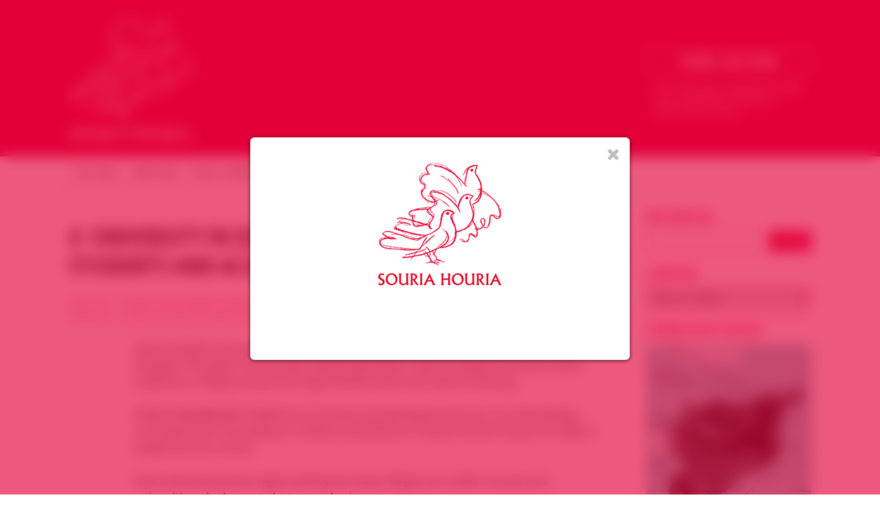

--- FILE ---
content_type: text/html; charset=UTF-8
request_url: https://souriahouria.com/a-university-in-exile-to-reconnect-syrian-students-and-academics-by-charlotte-alfred/
body_size: 17429
content:
<!DOCTYPE html>

<html lang="fr-FR" class="no-js">

<head>

<meta charset="UTF-8">

<meta name="viewport" content="width=1200">

<meta name="description" content="Groupe de soutien à la révolution du peuple syrien" />

<meta name="google-site-verification" content="O-NNievQC_I6kARSahWaIdkKlRt0bLzMZAuam88_HTg" />

<link rel="apple-touch-icon" sizes="57x57" href="https://souriahouria.com/wp-content/themes/jfw_souriahouria/favicons/apple-touch-icon-57x57.png">
<link rel="apple-touch-icon" sizes="60x60" href="https://souriahouria.com/wp-content/themes/jfw_souriahouria/favicons/apple-touch-icon-60x60.png">
<link rel="apple-touch-icon" sizes="72x72" href="https://souriahouria.com/wp-content/themes/jfw_souriahouria/favicons/apple-touch-icon-72x72.png">
<link rel="apple-touch-icon" sizes="76x76" href="https://souriahouria.com/wp-content/themes/jfw_souriahouria/favicons/apple-touch-icon-76x76.png">
<link rel="apple-touch-icon" sizes="114x114" href="https://souriahouria.com/wp-content/themes/jfw_souriahouria/favicons/apple-touch-icon-114x114.png">
<link rel="apple-touch-icon" sizes="120x120" href="https://souriahouria.com/wp-content/themes/jfw_souriahouria/favicons/apple-touch-icon-120x120.png">
<link rel="apple-touch-icon" sizes="144x144" href="https://souriahouria.com/wp-content/themes/jfw_souriahouria/favicons/apple-touch-icon-144x144.png">
<link rel="apple-touch-icon" sizes="152x152" href="https://souriahouria.com/wp-content/themes/jfw_souriahouria/favicons/apple-touch-icon-152x152.png">
<link rel="apple-touch-icon" sizes="180x180" href="https://souriahouria.com/wp-content/themes/jfw_souriahouria/favicons/apple-touch-icon-180x180.png">
<link rel="icon" type="image/png" href="https://souriahouria.com/wp-content/themes/jfw_souriahouria/favicons/favicon-32x32.png" sizes="32x32">
<link rel="icon" type="image/png" href="https://souriahouria.com/wp-content/themes/jfw_souriahouria/favicons/android-chrome-192x192.png" sizes="192x192">
<link rel="icon" type="image/png" href="https://souriahouria.com/wp-content/themes/jfw_souriahouria/favicons/favicon-96x96.png" sizes="96x96">
<link rel="icon" type="image/png" href="https://souriahouria.com/wp-content/themes/jfw_souriahouria/favicons/favicon-16x16.png" sizes="16x16">
<link rel="manifest" href="https://souriahouria.com/wp-content/themes/jfw_souriahouria/favicons/manifest.json">
<link rel="mask-icon" href="https://souriahouria.com/wp-content/themes/jfw_souriahouria/favicons/safari-pinned-tab.svg" color="#e3013a">
<link rel="shortcut icon" href="https://souriahouria.com/wp-content/themes/jfw_souriahouria/favicons/favicon.ico">
<meta name="apple-mobile-web-app-title" content="Souria Houria">
<meta name="application-name" content="Souria Houria">
<meta name="msapplication-TileColor" content="#e3013a">
<meta name="msapplication-TileImage" content="https://souriahouria.com/wp-content/themes/jfw_souriahouria/favicons/mstile-144x144.png">
<meta name="msapplication-config" content="https://souriahouria.com/wp-content/themes/jfw_souriahouria/favicons/browserconfig.xml">
<meta name="theme-color" content="#ffffff">

<link rel="profile" href="http://gmpg.org/xfn/11">
<link rel="pingback" href="https://souriahouria.com/xmlrpc.php">

<!--[if lt IE 9]>
<script src="https://souriahouria.com/wp-content/themes/jfw_souriahouria/js/html5.js"></script>
<![endif]-->

<title>A ‘University in Exile’ to Reconnect Syrian Students and Academics &#8211; by Charlotte Alfred &#8211; Souria Houria &#8211; Syrie Liberté &#8211; سوريا حرية</title>
<meta name='robots' content='max-image-preview:large' />
<!-- Jetpack Site Verification Tags -->
<meta name="google-site-verification" content="O-NNievQC_I6kARSahWaIdkKlRt0bLzMZAuam88_HTg" />
<meta name="msvalidate.01" content="A52A6E18AA6F43E7857E0E8CBD91E75E" />
<meta name="p:domain_verify" content="4c0e0104c8b57df7867c388069a0e200" />
<link rel='dns-prefetch' href='//stats.wp.com' />
<link rel="alternate" type="application/rss+xml" title="Souria Houria - Syrie Liberté - سوريا حرية &raquo; Flux" href="https://souriahouria.com/feed/" />
<link rel="alternate" type="application/rss+xml" title="Souria Houria - Syrie Liberté - سوريا حرية &raquo; Flux des commentaires" href="https://souriahouria.com/comments/feed/" />
<link rel='stylesheet' id='wp-block-library-css' href='https://souriahouria.com/wp-includes/css/dist/block-library/style.min.css?ver=6.6.4' type='text/css' media='all' />
<link rel='stylesheet' id='mediaelement-css' href='https://souriahouria.com/wp-includes/js/mediaelement/mediaelementplayer-legacy.min.css?ver=4.2.17' type='text/css' media='all' />
<link rel='stylesheet' id='wp-mediaelement-css' href='https://souriahouria.com/wp-includes/js/mediaelement/wp-mediaelement.min.css?ver=6.6.4' type='text/css' media='all' />
<style id='jetpack-sharing-buttons-style-inline-css' type='text/css'>
.jetpack-sharing-buttons__services-list{display:flex;flex-direction:row;flex-wrap:wrap;gap:0;list-style-type:none;margin:5px;padding:0}.jetpack-sharing-buttons__services-list.has-small-icon-size{font-size:12px}.jetpack-sharing-buttons__services-list.has-normal-icon-size{font-size:16px}.jetpack-sharing-buttons__services-list.has-large-icon-size{font-size:24px}.jetpack-sharing-buttons__services-list.has-huge-icon-size{font-size:36px}@media print{.jetpack-sharing-buttons__services-list{display:none!important}}.editor-styles-wrapper .wp-block-jetpack-sharing-buttons{gap:0;padding-inline-start:0}ul.jetpack-sharing-buttons__services-list.has-background{padding:1.25em 2.375em}
</style>
<style id='classic-theme-styles-inline-css' type='text/css'>
/*! This file is auto-generated */
.wp-block-button__link{color:#fff;background-color:#32373c;border-radius:9999px;box-shadow:none;text-decoration:none;padding:calc(.667em + 2px) calc(1.333em + 2px);font-size:1.125em}.wp-block-file__button{background:#32373c;color:#fff;text-decoration:none}
</style>
<style id='global-styles-inline-css' type='text/css'>
:root{--wp--preset--aspect-ratio--square: 1;--wp--preset--aspect-ratio--4-3: 4/3;--wp--preset--aspect-ratio--3-4: 3/4;--wp--preset--aspect-ratio--3-2: 3/2;--wp--preset--aspect-ratio--2-3: 2/3;--wp--preset--aspect-ratio--16-9: 16/9;--wp--preset--aspect-ratio--9-16: 9/16;--wp--preset--color--black: #000000;--wp--preset--color--cyan-bluish-gray: #abb8c3;--wp--preset--color--white: #ffffff;--wp--preset--color--pale-pink: #f78da7;--wp--preset--color--vivid-red: #cf2e2e;--wp--preset--color--luminous-vivid-orange: #ff6900;--wp--preset--color--luminous-vivid-amber: #fcb900;--wp--preset--color--light-green-cyan: #7bdcb5;--wp--preset--color--vivid-green-cyan: #00d084;--wp--preset--color--pale-cyan-blue: #8ed1fc;--wp--preset--color--vivid-cyan-blue: #0693e3;--wp--preset--color--vivid-purple: #9b51e0;--wp--preset--gradient--vivid-cyan-blue-to-vivid-purple: linear-gradient(135deg,rgba(6,147,227,1) 0%,rgb(155,81,224) 100%);--wp--preset--gradient--light-green-cyan-to-vivid-green-cyan: linear-gradient(135deg,rgb(122,220,180) 0%,rgb(0,208,130) 100%);--wp--preset--gradient--luminous-vivid-amber-to-luminous-vivid-orange: linear-gradient(135deg,rgba(252,185,0,1) 0%,rgba(255,105,0,1) 100%);--wp--preset--gradient--luminous-vivid-orange-to-vivid-red: linear-gradient(135deg,rgba(255,105,0,1) 0%,rgb(207,46,46) 100%);--wp--preset--gradient--very-light-gray-to-cyan-bluish-gray: linear-gradient(135deg,rgb(238,238,238) 0%,rgb(169,184,195) 100%);--wp--preset--gradient--cool-to-warm-spectrum: linear-gradient(135deg,rgb(74,234,220) 0%,rgb(151,120,209) 20%,rgb(207,42,186) 40%,rgb(238,44,130) 60%,rgb(251,105,98) 80%,rgb(254,248,76) 100%);--wp--preset--gradient--blush-light-purple: linear-gradient(135deg,rgb(255,206,236) 0%,rgb(152,150,240) 100%);--wp--preset--gradient--blush-bordeaux: linear-gradient(135deg,rgb(254,205,165) 0%,rgb(254,45,45) 50%,rgb(107,0,62) 100%);--wp--preset--gradient--luminous-dusk: linear-gradient(135deg,rgb(255,203,112) 0%,rgb(199,81,192) 50%,rgb(65,88,208) 100%);--wp--preset--gradient--pale-ocean: linear-gradient(135deg,rgb(255,245,203) 0%,rgb(182,227,212) 50%,rgb(51,167,181) 100%);--wp--preset--gradient--electric-grass: linear-gradient(135deg,rgb(202,248,128) 0%,rgb(113,206,126) 100%);--wp--preset--gradient--midnight: linear-gradient(135deg,rgb(2,3,129) 0%,rgb(40,116,252) 100%);--wp--preset--font-size--small: 13px;--wp--preset--font-size--medium: 20px;--wp--preset--font-size--large: 36px;--wp--preset--font-size--x-large: 42px;--wp--preset--spacing--20: 0.44rem;--wp--preset--spacing--30: 0.67rem;--wp--preset--spacing--40: 1rem;--wp--preset--spacing--50: 1.5rem;--wp--preset--spacing--60: 2.25rem;--wp--preset--spacing--70: 3.38rem;--wp--preset--spacing--80: 5.06rem;--wp--preset--shadow--natural: 6px 6px 9px rgba(0, 0, 0, 0.2);--wp--preset--shadow--deep: 12px 12px 50px rgba(0, 0, 0, 0.4);--wp--preset--shadow--sharp: 6px 6px 0px rgba(0, 0, 0, 0.2);--wp--preset--shadow--outlined: 6px 6px 0px -3px rgba(255, 255, 255, 1), 6px 6px rgba(0, 0, 0, 1);--wp--preset--shadow--crisp: 6px 6px 0px rgba(0, 0, 0, 1);}:where(.is-layout-flex){gap: 0.5em;}:where(.is-layout-grid){gap: 0.5em;}body .is-layout-flex{display: flex;}.is-layout-flex{flex-wrap: wrap;align-items: center;}.is-layout-flex > :is(*, div){margin: 0;}body .is-layout-grid{display: grid;}.is-layout-grid > :is(*, div){margin: 0;}:where(.wp-block-columns.is-layout-flex){gap: 2em;}:where(.wp-block-columns.is-layout-grid){gap: 2em;}:where(.wp-block-post-template.is-layout-flex){gap: 1.25em;}:where(.wp-block-post-template.is-layout-grid){gap: 1.25em;}.has-black-color{color: var(--wp--preset--color--black) !important;}.has-cyan-bluish-gray-color{color: var(--wp--preset--color--cyan-bluish-gray) !important;}.has-white-color{color: var(--wp--preset--color--white) !important;}.has-pale-pink-color{color: var(--wp--preset--color--pale-pink) !important;}.has-vivid-red-color{color: var(--wp--preset--color--vivid-red) !important;}.has-luminous-vivid-orange-color{color: var(--wp--preset--color--luminous-vivid-orange) !important;}.has-luminous-vivid-amber-color{color: var(--wp--preset--color--luminous-vivid-amber) !important;}.has-light-green-cyan-color{color: var(--wp--preset--color--light-green-cyan) !important;}.has-vivid-green-cyan-color{color: var(--wp--preset--color--vivid-green-cyan) !important;}.has-pale-cyan-blue-color{color: var(--wp--preset--color--pale-cyan-blue) !important;}.has-vivid-cyan-blue-color{color: var(--wp--preset--color--vivid-cyan-blue) !important;}.has-vivid-purple-color{color: var(--wp--preset--color--vivid-purple) !important;}.has-black-background-color{background-color: var(--wp--preset--color--black) !important;}.has-cyan-bluish-gray-background-color{background-color: var(--wp--preset--color--cyan-bluish-gray) !important;}.has-white-background-color{background-color: var(--wp--preset--color--white) !important;}.has-pale-pink-background-color{background-color: var(--wp--preset--color--pale-pink) !important;}.has-vivid-red-background-color{background-color: var(--wp--preset--color--vivid-red) !important;}.has-luminous-vivid-orange-background-color{background-color: var(--wp--preset--color--luminous-vivid-orange) !important;}.has-luminous-vivid-amber-background-color{background-color: var(--wp--preset--color--luminous-vivid-amber) !important;}.has-light-green-cyan-background-color{background-color: var(--wp--preset--color--light-green-cyan) !important;}.has-vivid-green-cyan-background-color{background-color: var(--wp--preset--color--vivid-green-cyan) !important;}.has-pale-cyan-blue-background-color{background-color: var(--wp--preset--color--pale-cyan-blue) !important;}.has-vivid-cyan-blue-background-color{background-color: var(--wp--preset--color--vivid-cyan-blue) !important;}.has-vivid-purple-background-color{background-color: var(--wp--preset--color--vivid-purple) !important;}.has-black-border-color{border-color: var(--wp--preset--color--black) !important;}.has-cyan-bluish-gray-border-color{border-color: var(--wp--preset--color--cyan-bluish-gray) !important;}.has-white-border-color{border-color: var(--wp--preset--color--white) !important;}.has-pale-pink-border-color{border-color: var(--wp--preset--color--pale-pink) !important;}.has-vivid-red-border-color{border-color: var(--wp--preset--color--vivid-red) !important;}.has-luminous-vivid-orange-border-color{border-color: var(--wp--preset--color--luminous-vivid-orange) !important;}.has-luminous-vivid-amber-border-color{border-color: var(--wp--preset--color--luminous-vivid-amber) !important;}.has-light-green-cyan-border-color{border-color: var(--wp--preset--color--light-green-cyan) !important;}.has-vivid-green-cyan-border-color{border-color: var(--wp--preset--color--vivid-green-cyan) !important;}.has-pale-cyan-blue-border-color{border-color: var(--wp--preset--color--pale-cyan-blue) !important;}.has-vivid-cyan-blue-border-color{border-color: var(--wp--preset--color--vivid-cyan-blue) !important;}.has-vivid-purple-border-color{border-color: var(--wp--preset--color--vivid-purple) !important;}.has-vivid-cyan-blue-to-vivid-purple-gradient-background{background: var(--wp--preset--gradient--vivid-cyan-blue-to-vivid-purple) !important;}.has-light-green-cyan-to-vivid-green-cyan-gradient-background{background: var(--wp--preset--gradient--light-green-cyan-to-vivid-green-cyan) !important;}.has-luminous-vivid-amber-to-luminous-vivid-orange-gradient-background{background: var(--wp--preset--gradient--luminous-vivid-amber-to-luminous-vivid-orange) !important;}.has-luminous-vivid-orange-to-vivid-red-gradient-background{background: var(--wp--preset--gradient--luminous-vivid-orange-to-vivid-red) !important;}.has-very-light-gray-to-cyan-bluish-gray-gradient-background{background: var(--wp--preset--gradient--very-light-gray-to-cyan-bluish-gray) !important;}.has-cool-to-warm-spectrum-gradient-background{background: var(--wp--preset--gradient--cool-to-warm-spectrum) !important;}.has-blush-light-purple-gradient-background{background: var(--wp--preset--gradient--blush-light-purple) !important;}.has-blush-bordeaux-gradient-background{background: var(--wp--preset--gradient--blush-bordeaux) !important;}.has-luminous-dusk-gradient-background{background: var(--wp--preset--gradient--luminous-dusk) !important;}.has-pale-ocean-gradient-background{background: var(--wp--preset--gradient--pale-ocean) !important;}.has-electric-grass-gradient-background{background: var(--wp--preset--gradient--electric-grass) !important;}.has-midnight-gradient-background{background: var(--wp--preset--gradient--midnight) !important;}.has-small-font-size{font-size: var(--wp--preset--font-size--small) !important;}.has-medium-font-size{font-size: var(--wp--preset--font-size--medium) !important;}.has-large-font-size{font-size: var(--wp--preset--font-size--large) !important;}.has-x-large-font-size{font-size: var(--wp--preset--font-size--x-large) !important;}
:where(.wp-block-post-template.is-layout-flex){gap: 1.25em;}:where(.wp-block-post-template.is-layout-grid){gap: 1.25em;}
:where(.wp-block-columns.is-layout-flex){gap: 2em;}:where(.wp-block-columns.is-layout-grid){gap: 2em;}
:root :where(.wp-block-pullquote){font-size: 1.5em;line-height: 1.6;}
</style>
<link rel='stylesheet' id='souriahouria-fontawesome-css' href='https://souriahouria.com/wp-content/themes/jfw_souriahouria/font-awesome/css/font-awesome.min.css?ver=6.6.4' type='text/css' media='all' />
<link rel='stylesheet' id='souriahouria-swiper-css' href='https://souriahouria.com/wp-content/themes/jfw_souriahouria/css/swiper.min.css?ver=6.6.4' type='text/css' media='all' />
<link rel='stylesheet' id='souriahouria-style-css' href='https://souriahouria.com/wp-content/themes/jfw_souriahouria/style.css?ver=6.6.4' type='text/css' media='all' />
<link rel='stylesheet' id='wp_mailjet_form_builder_widget-widget-front-styles-css' href='https://souriahouria.com/wp-content/plugins/mailjet-for-wordpress/src/widgetformbuilder/css/front-widget.css?ver=6.1.6' type='text/css' media='all' />
<link rel='stylesheet' id='sharedaddy-css' href='https://souriahouria.com/wp-content/plugins/jetpack/modules/sharedaddy/sharing.css?ver=14.5' type='text/css' media='all' />
<link rel='stylesheet' id='social-logos-css' href='https://souriahouria.com/wp-content/plugins/jetpack/_inc/social-logos/social-logos.min.css?ver=14.5' type='text/css' media='all' />
<script type="text/javascript" src="https://souriahouria.com/wp-content/themes/jfw_souriahouria/js/swiper.min.js?ver=6.6.4" id="souriahouria-script-swiper-js"></script>
<script type="text/javascript" src="https://souriahouria.com/wp-includes/js/jquery/jquery.min.js?ver=3.7.1" id="jquery-core-js"></script>
<script type="text/javascript" src="https://souriahouria.com/wp-includes/js/jquery/jquery-migrate.min.js?ver=3.4.1" id="jquery-migrate-js"></script>
<script type="text/javascript" src="https://souriahouria.com/wp-content/themes/jfw_souriahouria/js/jquery.marquee.min.js?ver=6.6.4" id="souriahouria-script-marquee-js"></script>
<script type="text/javascript" src="https://souriahouria.com/wp-content/themes/jfw_souriahouria/js/sh-functions.js?ver=6.6.4" id="souriahouria-script-js"></script>
<link rel="https://api.w.org/" href="https://souriahouria.com/wp-json/" /><link rel="alternate" title="JSON" type="application/json" href="https://souriahouria.com/wp-json/wp/v2/posts/40826" /><link rel="EditURI" type="application/rsd+xml" title="RSD" href="https://souriahouria.com/xmlrpc.php?rsd" />
<meta name="generator" content="WordPress 6.6.4" />
<link rel="canonical" href="https://souriahouria.com/a-university-in-exile-to-reconnect-syrian-students-and-academics-by-charlotte-alfred/" />
<link rel='shortlink' href='https://souriahouria.com/?p=40826' />
<link rel="alternate" title="oEmbed (JSON)" type="application/json+oembed" href="https://souriahouria.com/wp-json/oembed/1.0/embed?url=https%3A%2F%2Fsouriahouria.com%2Fa-university-in-exile-to-reconnect-syrian-students-and-academics-by-charlotte-alfred%2F" />
<link rel="alternate" title="oEmbed (XML)" type="text/xml+oembed" href="https://souriahouria.com/wp-json/oembed/1.0/embed?url=https%3A%2F%2Fsouriahouria.com%2Fa-university-in-exile-to-reconnect-syrian-students-and-academics-by-charlotte-alfred%2F&#038;format=xml" />
	<style>img#wpstats{display:none}</style>
		
<!-- Jetpack Open Graph Tags -->
<meta property="og:type" content="article" />
<meta property="og:title" content="A ‘University in Exile’ to Reconnect Syrian Students and Academics &#8211; by Charlotte Alfred" />
<meta property="og:url" content="https://souriahouria.com/a-university-in-exile-to-reconnect-syrian-students-and-academics-by-charlotte-alfred/" />
<meta property="og:description" content="Syrian students and academics scattered by war have had their careers and education disrupted. We spoke to the founder of the Jamiya Project, which is trying to reconnect Syrian academics to refuge…" />
<meta property="article:published_time" content="2017-05-05T06:00:01+00:00" />
<meta property="article:modified_time" content="2017-05-05T06:00:06+00:00" />
<meta property="og:site_name" content="Souria Houria - Syrie Liberté - سوريا حرية" />
<meta property="og:image" content="https://souriahouria.com/wp-content/uploads/2017/05/JORDAN-SYRIA-UN-REFUGEES2.jpg" />
<meta property="og:image:width" content="640" />
<meta property="og:image:height" content="415" />
<meta property="og:image:alt" content="Jordan syria un refugees2" />
<meta property="og:locale" content="fr_FR" />
<meta name="twitter:text:title" content="A ‘University in Exile’ to Reconnect Syrian Students and Academics &#8211; by Charlotte Alfred" />
<meta name="twitter:image" content="https://souriahouria.com/wp-content/uploads/2017/05/JORDAN-SYRIA-UN-REFUGEES2.jpg?w=640" />
<meta name="twitter:image:alt" content="Jordan syria un refugees2" />
<meta name="twitter:card" content="summary_large_image" />

<!-- End Jetpack Open Graph Tags -->

<script src="//use.typekit.net/jqf5bzp.js"></script>
<script>try{Typekit.load();}catch(e){}</script>

</head>

<body class="post-template-default single single-post postid-40826 single-format-standard">


<a name="top" id="top"></a>







<!-- begin header -->


<div id="header" data-nav-top="226">

<!-- JFW ADDED 2015-03-13 -->
<div id="header-container">

<a href="https://souriahouria.com"><div id="sh-logo"></div></a>

<!-- JFW ADDED 2015-03-13 -->
<div id="sh-donation-button-holder">
	
<div id="sh-donation-button">Faire un don</div>

<form action="https://www.paypal.com/cgi-bin/webscr" method="post" target="_blank">
<input type="hidden" name="cmd" value="_s-xclick">
<input type="hidden" name="hosted_button_id" value="FMPMLJZG6MU66">
<input type="image" src="https://www.paypalobjects.com/fr_FR/FR/i/btn/btn_donate_LG.gif" border="0" name="submit" alt="PayPal - la solution de paiement en ligne la plus simple et la plus sécurisée !">
<img alt="" border="0" src="https://www.paypalobjects.com/fr_FR/i/scr/pixel.gif" width="1" height="1">
</form>

<span>Avec votre don, nous pouvons agir pour sensibiliser et &eacute;tablir la d&eacute;mocratie en Syrie</span>

</div>


</div>


<div class="main-navigation"><ul id="menu-menu-principal" class="sf-menu"><li id="menu-item-9055" class="menu-item menu-item-type-custom menu-item-object-custom menu-item-home menu-item-9055"><a href="http://souriahouria.com">Accueil</a></li>
<li id="menu-item-29077" class="menu-item menu-item-type-post_type menu-item-object-page menu-item-29077"><a href="https://souriahouria.com/articles/">Articles</a></li>
<li id="menu-item-29079" class="menu-item menu-item-type-post_type menu-item-object-page menu-item-29079"><a href="https://souriahouria.com/press-releases/">Nos Communiqués</a></li>
<li id="menu-item-29080" class="menu-item menu-item-type-post_type menu-item-object-page menu-item-29080"><a href="https://souriahouria.com/evenements/">Évènements</a></li>
<li id="menu-item-29081" class="menu-item menu-item-type-post_type menu-item-object-page menu-item-29081"><a href="https://souriahouria.com/evenements-souria-houria/">Évènements Souria Houria</a></li>
<li id="menu-item-30196" class="menu-item menu-item-type-post_type menu-item-object-page menu-item-30196"><a href="https://souriahouria.com/nos-medias/">Nos Médias</a></li>
</ul></div><div class="clear"></div>
</div>
<!-- end header -->










<!-- START — SH social networks links -->

<div id="sh-social-networks-links">

	<ul>

		<li class="sh-social-network-link facebook">
			<a href="http://www.facebook.com/154140297996399" target="_blank" class="facebook"></a>
		</li>

		<li class="sh-social-network-link twitter">
			<a href="http://www.twitter.com/SouriaHouriaFR" target="_blank" class="twitter"></a>
		</li>

		<li class="sh-social-network-link googleplus">
			<a href="https://plus.google.com/108170530173086583571/posts" target="_blank" class="googleplus"></a>
		</li>

		<li class="sh-social-network-link youtube">
			<a href="http://www.youtube.com/user/SouriaHouria" target="_blank" class="youtube"></a>
		</li>

		<li class="sh-social-network-link rss">
			<a href="http://souriahouria.com/feed/" class="rss"></a>
		</li>

	</ul>

</div>

<!-- END — SH social networks links -->










<div id="mainwrapper">

<section>


		<div id="primary" class="content-area">

			<div id="content" class="site-content single-post " role="main">

<h1 class="main-title">A ‘University in Exile’ to Reconnect Syrian Students and Academics &#8211; by Charlotte Alfred</h1>

<div class="sh-meta">Article&nbsp;&nbsp;•&nbsp;&nbsp;Publi&eacute; sur Souria Houria le 5 mai 2017</div>

<p>Syrian students and academics scattered by war have had their careers and education disrupted. We spoke to the founder of the Jamiya Project, which is trying to reconnect Syrian academics to refugee students through blended online and in-person learning.</p>
<p>SYRIA’S HIGHER EDUCATION sector has been wrenched apart by the war. Once-flourishing universities have lost professors, students and facilities to violence and the exodus of 5 million people from the country.</p>
<p>Now scattered across the region and beyond, many refugees are unable to access local universities, whether as students or academics.</p>
<p>Ben Webster was working for the International Organization for Migration (IOM) in a refugee camp in Jordan in 2015 when he developed a plan to bring these academics and students back together through online courses and in-person tutoring.</p>
<p><img fetchpriority="high" decoding="async" class="alignnone size-full wp-image-40829" src="https://souriahouria.com/wp-content/uploads/2017/05/JORDAN-SYRIA-UN-REFUGEES2-1.jpg" width="640" height="415" alt="Jordan syria un refugees2" srcset="https://souriahouria.com/wp-content/uploads/2017/05/JORDAN-SYRIA-UN-REFUGEES2-1.jpg 640w, https://souriahouria.com/wp-content/uploads/2017/05/JORDAN-SYRIA-UN-REFUGEES2-1-480x311.jpg 480w" sizes="(max-width: 640px) 100vw, 640px" />Syrian women at Zaatari refugee camp on March 28, 2017.AFP/THOMAS COEX</p>
<p>The result was <a href="http://jamiya.org/">the Jamiya Project</a> – which last July piloted its first course, <a href="https://www.newsdeeply.com/refugees/community/2017/03/21/an-academic-in-exile-torn-between-here-and-there">overseen and taught by Syrian academics in exile</a> for Syrian refugees in Amman and Zaatari camp in Jordan. The course, Introduction to Applied I.T., was delivered and accredited by the University of Gothenburg in Sweden. The 29 students had access to Syrian academic mentors and on-site tutors in addition to the online course.</p>
<p>Funded by the Open Society Foundation, Asfari Foundation and private philanthropists, the Jamiya Project is now developing a foundation course and working to further integrate social media platforms into course delivery. Refugees Deeply spoke to Webster about what they learned during the Jamiya pilot and his aspiration to develop a blueprint university in exile.</p>
<p>Refugees Deeply: Why did you set up the Jamiya Project? What specific problems faced by Syrian students and academics are you trying to address?</p>
<p>Ben Webster: While I was working for IOM in Jordan, I ran a workshop on how to use peer-to-peer technology in humanitarian aid at the 2015 annual festival of a group called <a href="http://ouishare.net/en">OuiShare</a>. It was clear one of the big challenges was access to education, and particularly access to higher education. The <a href="https://webcache.googleusercontent.com/search?q=cache:3nJEBN6c-QkJ:https://www.utwente.nl/bms/cheps/news/finalreportstudyhighereducationsyrianrefugeesandidp.pdf+&amp;cd=1&amp;hl=en&amp;ct=clnk&amp;gl=uk">latest report from the E.U.</a> at the time said there were up to 100,000 Syrians who couldn’t access higher education. At the same time, there are several thousand Syrian academics who have left Syria.</p>
<p>Having previously worked on the sharing economy and peer-to-peer technology in the U.K., this presented a similar problem to what Airbnb and Uber are solving, in that there’s a lot of demand for something but difficulty accessing supply. Technology can try and fill that gap by reconnecting demand and supply, and realize the latent capacity of Syrian academics to provide solutions for Syrian students.</p>
<p>In a crisis like Syria, the whole academic community is displaced, not just the students. They lose their infrastructural and institutional backing. How do you replace Syrian higher education institutions and infrastructure and what needs to be put in place to restart that higher education network? That’s what we’ve been working on for the last year.</p>
<p>Refugees Deeply: Why did you focus on access to higher education?</p>
<p>Webster: It’s unusual for a humanitarian crisis for that problem to be so apparent. The classic perception of dealing with humanitarian crises is dealing with lower levels of education. Syria is unusual in that <a href="http://data.worldbank.org/indicator/SE.TER.ENRR?locations=SY">26 percent of high-school graduates</a> went to university before the conflict. The average proportion of the refugee community worldwide going to university is <a href="http://www.unhcr.org/57d9d01d0">1 percent</a>. So that’s a huge mismatch. Syria is probably the first country with such scale of lack of access.</p>
<blockquote><p>This unfortunately will be a trend we’ll see in future humanitarian crises, and the humanitarian community will have to adapt to it.</p></blockquote>
<p>But this is not just specific to the Syria crisis. There are people who want to access higher education in refugee communities around the world. Over the coming decades, this unfortunately will be a trend we’ll see in future humanitarian crises, and the humanitarian community will have to adapt to it. There will be better-educated displaced populations because of the increase in access to education around the world as well as the involvement of middle-income countries in crises, whether due to conflict or climate change.</p>
<p><img decoding="async" class="alignnone size-full wp-image-40830" src="https://souriahouria.com/wp-content/uploads/2017/05/ReviewSession-1.jpg" width="800" height="600" alt="" title="ReviewSession" srcset="https://souriahouria.com/wp-content/uploads/2017/05/ReviewSession-1.jpg 800w, https://souriahouria.com/wp-content/uploads/2017/05/ReviewSession-1-480x360.jpg 480w, https://souriahouria.com/wp-content/uploads/2017/05/ReviewSession-1-768x576.jpg 768w" sizes="(max-width: 800px) 100vw, 800px" /></p>
<p>A Jamiya Project course in Jordan. (Courtesy of Jamiya Project)</p>
<p>Refugees Deeply: How did you decide on the teaching methods, combining in-person and online learning?</p>
<p>Webster: By talking to people working in online education and Syrian academics. We also did an open online survey targeted at Syrian refugees, which got around 680 responses. I.T. and computer programming were the top requested subjects to come out of that. We also got some interesting feedback about why people were unsure about online education, which they did not perceive as having proper accreditation. When you’re a refugee in an uncertain situation, having a certificate that is recognized in your area and outside is very valuable.</p>
<p>So we set out this model: A small team of Syrian academics worked with a European university – the University of Gothenburg – to develop the course; the materials are hosted on a site called <a href="https://www.edraak.org/en/about-us/">Edraak</a>, an initiative of the Queen Rania Foundation in Jordan based on open edX software. Alongside that, we felt it important to include face-to-face elements, partly just intuitively knowing the social side of university is important. And the evidence also shows that if you have teaching assistants on the ground assisting students with online courses, the dropout and completion rates are much, much better.</p>
<p>Refugees Deeply: What lessons have you learned about this blended model through the pilot? Have you had to tweak it at all?</p>
<p>Webster: There are lots of things we’ve learned along the way. The most interesting thing for me was the development of social media through the course. We started off assuming that the only platform would be Edraak, but quite quickly realized one of the most efficient ways to communicate with the students was through WhatsApp. The students valued having personal connections with their tutors, and could develop that through a platform that they are already familiar with and which provides you with a quick response. What we’re trying to find out now is whether we can target particular aspects of pedagogy – the initial understanding of content or application of knowledge – through a blended setting, and what works best online or via WhatsApp.</p>
<p>Another thing we’ve learned is to invest a bit more time and resources in providing training for our instructors on blended instruction, because it is an unfamiliar concept to a lot of academics and teachers worldwide, let alone those who have had a few years disrupted by conflict.</p>
<p>Overall our pilot has been very positive. We finished with a student retention rate of 65 percent. From the students’ feedback, a large part of that is because they are coming together and learning as a group, developing a friendship group and able to ask questions or speak to a tutor face to face.</p>
<p>Refugees Deeply: You used the University of Gothenburg curriculum in the pilot, but do you foresee circumstances where you might want to adapt a university curriculum?</p>
<p>Webster: The standard does not need to change, but, as with any course, you want to make it relevant to the students’ situation. We’ve discussed a Java programming project as an immediate extension to this course, which could be a scheduling app or a registration system that one of the NGOs can use as part of their program. On the social science side, we’ve been looking at doing a Global Studies course with Gothenburg, which could be interesting for students to apply to their context, like environmental challenges in Jordan and in Syria.</p>
<p>Refugees Deeply: Was it difficult to secure accreditation from an international university?</p>
<p>Webster: Yes – and it’s still a work in progress – not just for us but for people doing online education more broadly. The way around it is that we worked very closely with Gothenburg, from the development of content to the examination.</p>
<p>Refugees Deeply: What challenges do you face to scaling up?</p>
<p>Webster: One challenge is how do we replicate quality using a blended model. When you take things offline – introducing people into the teaching and facilitation of the course – then it becomes very reliant on personalities and the individual involved. Guaranteeing and securing the quality of that over 100 sites, for example, would be very difficult.</p>
<blockquote><p>The ultimate vision would be to develop a blueprint university, which you can hand over to the communities involved.</p></blockquote>
<p>Yet one of the exciting things is the potential of this model to replicate in other contexts, beyond the Syria crisis. The idea that you are trying to reconnect an academic network that has been displaced and open up higher education opportunities to people through that, that is applicable to future conflicts and disasters. The ultimate vision would be to develop a blueprint university, which you can hand over to the communities involved. Then it’s completely community-led, rather than having it centralized and directed by Jamiya Project. That’s what we’re always trying to strive for – proving that you can reconnect an academic network to the point that it’s replicable across other contexts.</p>
<p><em>This story originally appeared on <a href="https://www.newsdeeply.com/refugees/community/2017/05/01/a-university-in-exile-to-reconnect-syrian-students-and-academics">Refugees Deeply</a>.</em></p>
<p><em><strong>Never miss an update.</strong></em><em> </em><em>Sign up</em><em> </em><a href="http://syriadeeply.us5.list-manage.com/subscribe?u=8b78e9a34ff7443ec1e8c62c6&amp;id=d84f3fd103"><strong><em>here</em></strong></a><em> for our Syria Deeply newsletter to receive weekly updates, special reports and featured insights on one of the most critical issues of our time.</em></p>
<p>&nbsp;</p>
<p>About the Author</p>
<h3><a href="https://www.newsdeeply.com/syria/contributor/charlotte-alfred-2">Charlotte Alfred</a></h3>
<p>Charlotte Alfred is managing editor of Refugees Deeply. Previously, she was a reporter for The Huffington Post focused on Africa, worked on documentaries for PBS Frontline and was English editor at Ma&rsquo;an News Agency in the West Bank.</p>
<div class="sh-source"><a href="https://www.newsdeeply.com/syria/community/2017/05/01/a-university-in-exile-to-reconnect-syrian-students-and-academics-2" target="_blank"><span>Source : </span><span class="underlined">Syria Deeply</span> - <span>Date de parution le : </span>01/05/2017</a></div><div class="sharedaddy sd-sharing-enabled"><div class="robots-nocontent sd-block sd-social sd-social-icon sd-sharing"><h3 class="sd-title">Partager</h3><div class="sd-content"><ul><li class="share-facebook"><a rel="nofollow noopener noreferrer" data-shared="sharing-facebook-40826" class="share-facebook sd-button share-icon no-text" href="https://souriahouria.com/a-university-in-exile-to-reconnect-syrian-students-and-academics-by-charlotte-alfred/?share=facebook" target="_blank" title="Cliquez pour partager sur Facebook" ><span></span><span class="sharing-screen-reader-text">Cliquez pour partager sur Facebook(ouvre dans une nouvelle fenêtre)</span></a></li><li class="share-twitter"><a rel="nofollow noopener noreferrer" data-shared="sharing-twitter-40826" class="share-twitter sd-button share-icon no-text" href="https://souriahouria.com/a-university-in-exile-to-reconnect-syrian-students-and-academics-by-charlotte-alfred/?share=twitter" target="_blank" title="Click to share on Twitter" ><span></span><span class="sharing-screen-reader-text">Click to share on Twitter(ouvre dans une nouvelle fenêtre)</span></a></li><li class="share-email"><a rel="nofollow noopener noreferrer" data-shared="" class="share-email sd-button share-icon no-text" href="mailto:?subject=%5BArticle%20partag%C3%A9%5D%20A%20%E2%80%98University%20in%20Exile%E2%80%99%20to%20Reconnect%20Syrian%20Students%20and%20Academics%20-%20by%20Charlotte%20Alfred&body=https%3A%2F%2Fsouriahouria.com%2Fa-university-in-exile-to-reconnect-syrian-students-and-academics-by-charlotte-alfred%2F&share=email" target="_blank" title="Cliquer pour envoyer un lien par e-mail à un ami" data-email-share-error-title="Votre messagerie est-elle configurée ?" data-email-share-error-text="Si vous rencontrez des problèmes de partage par e-mail, votre messagerie n’est peut-être pas configurée pour votre navigateur. Vous devrez peut-être créer vous-même une nouvelle messagerie." data-email-share-nonce="2f818768d8" data-email-share-track-url="https://souriahouria.com/a-university-in-exile-to-reconnect-syrian-students-and-academics-by-charlotte-alfred/?share=email"><span></span><span class="sharing-screen-reader-text">Cliquer pour envoyer un lien par e-mail à un ami(ouvre dans une nouvelle fenêtre)</span></a></li><li class="share-end"></li></ul></div></div></div>
			</div><!-- #content -->

		</div><!-- #primary -->

﻿	</section>

	<aside>

    <div id="search-2" class="side-widget widget_search"><h2>Recherche</h2><form method="get" id="searchform" action="https://souriahouria.com/">

	<input type="text" class="search_input" name="s" id="s" /><input type="submit" value="Valider"/>

</form>

<h2>Langues</h2>

<form id="language_selector">


	<select onchange='document.location.href=this.options[this.selectedIndex].value;'>

<option label="Toutes les langues" selected value="https://souriahouria.com"/><option label="العربي" value="https://souriahouria.com/category/arabic"/><option label="Deutsch" value="https://souriahouria.com/category/deutsch"/><option label="English" value="https://souriahouria.com/category/english"/><option label="Espagñol" value="https://souriahouria.com/category/espagnol"/><option label="Français" value="https://souriahouria.com/category/french"/><option label="Turc" value="https://souriahouria.com/category/turc"/>
	</select>

</form></div><div id="widget_sp_image-28" class="side-widget widget_sp_image"><h2>Syrien N’est Fait#4</h2><a href="https://souriahouria.com/events/paris-festival-syrien-nest-fait4/" target="_self" class="widget_sp_image-image-link" title="Évènements  "><img width="606" height="779" alt="Syrien N’est Fait#4" class="attachment-full" style="max-width: 100%;" srcset="https://souriahouria.com/wp-content/uploads/2019/07/Capture-d’écran-2019-07-11-à-21.57.37-1.png 606w, https://souriahouria.com/wp-content/uploads/2019/07/Capture-d’écran-2019-07-11-à-21.57.37-1-480x617.png 480w, https://souriahouria.com/wp-content/uploads/2019/07/Capture-d’écran-2019-07-11-à-21.57.37-1-597x768.png 597w" sizes="(max-width: 606px) 100vw, 606px" src="https://souriahouria.com/wp-content/uploads/2019/07/Capture-d’écran-2019-07-11-à-21.57.37-1.png" /></a><div class="widget_sp_image-description" ><p>Paris : Festival Syrien N’est Fait#4<br />
Du 31 juillet Au 04 août 2019</p>
</div></div><div id="widget_sp_image-26" class="side-widget widget_sp_image"><h2>Le conflit syrien pour les nuls</h2><a href="http://www.leconflitsyrienpourlesnuls.org" target="_self" class="widget_sp_image-image-link" title="Le conflit syrien pour les nuls"><img width="300" height="188" alt="Le conflit syrien pour les nuls" class="attachment-300x188 aligncenter" style="max-width: 100%;" src="http://souriahouria.com/wp-content/uploads/2016/06/Le_Conflit_Syrien_Pour_Les_Nuls_Widget-copie.jpg" /></a><div class="widget_sp_image-description" ><p>« LA SYRIE… C’EST COMPLIQUÉ ! »<br />
A force d’entendre cette réflexion, des journalistes et universitaires franco-syriens ou français ont eu l’idée de ce travail d’explication. </p>
<p>THE SYRIAN CONFLICT FOR DUMMIES est disponible sur le site</p>
</div></div><div id="text-9" class="side-widget widget_text"><h2>Vidéos</h2>			<div class="textwidget"><style>#home-iframe{width:240px;}</style><iframe src="https://www.youtube.com/embed/videoseries?list=UU_HnGIfMXED5wYK8ay1KRLQ&amp;hl=fr_FR" frameborder="0" allowfullscreen id="home-iframe"></iframe></div>
		</div><div id="widget_sp_image-27" class="side-widget widget_sp_image"><h2>Infos Syrie Résistance</h2><a href="http://souriahouria.com/category/articles/infos-syrie-resistance/" target="_self" class="widget_sp_image-image-link" title="Infos Syrie Résistance"><img width="300" height="300" alt="Infos Syrie Résistance" class="attachment-300x300" style="max-width: 100%;" src="http://souriahouria.com/wp-content/uploads/2016/09/InfosSyrieResistance.jpg" /></a><div class="widget_sp_image-description" ><p>Par ce moyen il s’agit de manifester l'intérêt que nous portons à la situation du peuple syrien, de faire connaître sa lutte, d’aider à la solidarité avec lui.</p>
<p>Souria Houria & le Collectif « Avec la Révolution syrienne »<br />
Pour s'abonner : syrieresistanceinformations@gmail.com</p>
</div></div><div id="widget_sp_image-25" class="side-widget widget_sp_image"><h2>Pour aider les Réfugiés</h2><a href="http://souriahouria.com/les-adresses-utiles-pour-aider-les-refugies-syriens/" target="_self" class="widget_sp_image-image-link" title="Pour aider les Réfugiés"><img width="300" height="361" alt="Pour aider les Réfugiés" class="attachment-300x361 aligncenter" style="max-width: 100%;" src="http://souriahouria.com/wp-content/uploads/2015/12/Fares-Cahoux-LDSH.jpg" /></a><div class="widget_sp_image-description" ><p>Les adresses utiles pour aider les réfugiés syriens. (Faire un don de vêtements, Hébergement, Accompagné un réfugiés...)</p>
</div></div><div id="widget_sp_image-20" class="side-widget widget_sp_image"><h2>La dame de damas</h2><a href="http://souriahouria.com/acheter-la-chanson-la-dame-de-damas-pour-nous-aider/" target="_self" class="widget_sp_image-image-link" title="La dame de damas"><img width="150" height="150" alt="Evenement_La dame de Damas" class="attachment-150x150 aligncenter" style="max-width: 100%;" src="http://souriahouria.com/wp-content/uploads/2013/08/Evenement_La-dame-de-Damas-142x150.png" /></a><div class="widget_sp_image-description" ><p>Acheter pour 0,99€ la chanson “La Dame de Damas” pour aider le peuple syrien.<br />
Merci beaucoup pour votre soutien</p>
</div></div><div id="archives-2" class="side-widget widget_archive"><h2>Archives</h2>		<label class="screen-reader-text" for="archives-dropdown-2">Archives</label>
		<select id="archives-dropdown-2" name="archive-dropdown">
			
			<option value="">Sélectionner un mois</option>
				<option value='https://souriahouria.com/2025/12/'> décembre 2025 &nbsp;(6)</option>
	<option value='https://souriahouria.com/2021/04/'> avril 2021 &nbsp;(1)</option>
	<option value='https://souriahouria.com/2021/03/'> mars 2021 &nbsp;(7)</option>
	<option value='https://souriahouria.com/2019/12/'> décembre 2019 &nbsp;(2)</option>
	<option value='https://souriahouria.com/2019/04/'> avril 2019 &nbsp;(2)</option>
	<option value='https://souriahouria.com/2019/03/'> mars 2019 &nbsp;(1)</option>
	<option value='https://souriahouria.com/2019/02/'> février 2019 &nbsp;(1)</option>
	<option value='https://souriahouria.com/2019/01/'> janvier 2019 &nbsp;(4)</option>
	<option value='https://souriahouria.com/2018/12/'> décembre 2018 &nbsp;(3)</option>
	<option value='https://souriahouria.com/2018/11/'> novembre 2018 &nbsp;(6)</option>
	<option value='https://souriahouria.com/2018/07/'> juillet 2018 &nbsp;(1)</option>
	<option value='https://souriahouria.com/2018/05/'> mai 2018 &nbsp;(3)</option>
	<option value='https://souriahouria.com/2018/04/'> avril 2018 &nbsp;(1)</option>
	<option value='https://souriahouria.com/2018/03/'> mars 2018 &nbsp;(1)</option>
	<option value='https://souriahouria.com/2018/02/'> février 2018 &nbsp;(2)</option>
	<option value='https://souriahouria.com/2018/01/'> janvier 2018 &nbsp;(2)</option>
	<option value='https://souriahouria.com/2017/12/'> décembre 2017 &nbsp;(3)</option>
	<option value='https://souriahouria.com/2017/11/'> novembre 2017 &nbsp;(9)</option>
	<option value='https://souriahouria.com/2017/10/'> octobre 2017 &nbsp;(11)</option>
	<option value='https://souriahouria.com/2017/08/'> août 2017 &nbsp;(15)</option>
	<option value='https://souriahouria.com/2017/07/'> juillet 2017 &nbsp;(33)</option>
	<option value='https://souriahouria.com/2017/06/'> juin 2017 &nbsp;(32)</option>
	<option value='https://souriahouria.com/2017/05/'> mai 2017 &nbsp;(40)</option>
	<option value='https://souriahouria.com/2017/04/'> avril 2017 &nbsp;(55)</option>
	<option value='https://souriahouria.com/2017/03/'> mars 2017 &nbsp;(44)</option>
	<option value='https://souriahouria.com/2017/02/'> février 2017 &nbsp;(24)</option>
	<option value='https://souriahouria.com/2017/01/'> janvier 2017 &nbsp;(38)</option>
	<option value='https://souriahouria.com/2016/12/'> décembre 2016 &nbsp;(40)</option>
	<option value='https://souriahouria.com/2016/11/'> novembre 2016 &nbsp;(23)</option>
	<option value='https://souriahouria.com/2016/10/'> octobre 2016 &nbsp;(29)</option>
	<option value='https://souriahouria.com/2016/09/'> septembre 2016 &nbsp;(46)</option>
	<option value='https://souriahouria.com/2016/08/'> août 2016 &nbsp;(47)</option>
	<option value='https://souriahouria.com/2016/07/'> juillet 2016 &nbsp;(53)</option>
	<option value='https://souriahouria.com/2016/06/'> juin 2016 &nbsp;(46)</option>
	<option value='https://souriahouria.com/2016/05/'> mai 2016 &nbsp;(49)</option>
	<option value='https://souriahouria.com/2016/04/'> avril 2016 &nbsp;(58)</option>
	<option value='https://souriahouria.com/2016/03/'> mars 2016 &nbsp;(63)</option>
	<option value='https://souriahouria.com/2016/02/'> février 2016 &nbsp;(60)</option>
	<option value='https://souriahouria.com/2016/01/'> janvier 2016 &nbsp;(52)</option>
	<option value='https://souriahouria.com/2015/12/'> décembre 2015 &nbsp;(50)</option>
	<option value='https://souriahouria.com/2015/11/'> novembre 2015 &nbsp;(57)</option>
	<option value='https://souriahouria.com/2015/10/'> octobre 2015 &nbsp;(54)</option>
	<option value='https://souriahouria.com/2015/09/'> septembre 2015 &nbsp;(68)</option>
	<option value='https://souriahouria.com/2015/08/'> août 2015 &nbsp;(47)</option>
	<option value='https://souriahouria.com/2015/07/'> juillet 2015 &nbsp;(39)</option>
	<option value='https://souriahouria.com/2015/06/'> juin 2015 &nbsp;(70)</option>
	<option value='https://souriahouria.com/2015/05/'> mai 2015 &nbsp;(48)</option>
	<option value='https://souriahouria.com/2015/04/'> avril 2015 &nbsp;(61)</option>
	<option value='https://souriahouria.com/2015/03/'> mars 2015 &nbsp;(91)</option>
	<option value='https://souriahouria.com/2015/02/'> février 2015 &nbsp;(89)</option>
	<option value='https://souriahouria.com/2015/01/'> janvier 2015 &nbsp;(86)</option>
	<option value='https://souriahouria.com/2014/12/'> décembre 2014 &nbsp;(57)</option>
	<option value='https://souriahouria.com/2014/11/'> novembre 2014 &nbsp;(52)</option>
	<option value='https://souriahouria.com/2014/10/'> octobre 2014 &nbsp;(76)</option>
	<option value='https://souriahouria.com/2014/09/'> septembre 2014 &nbsp;(93)</option>
	<option value='https://souriahouria.com/2014/08/'> août 2014 &nbsp;(62)</option>
	<option value='https://souriahouria.com/2014/07/'> juillet 2014 &nbsp;(85)</option>
	<option value='https://souriahouria.com/2014/06/'> juin 2014 &nbsp;(71)</option>
	<option value='https://souriahouria.com/2014/05/'> mai 2014 &nbsp;(84)</option>
	<option value='https://souriahouria.com/2014/04/'> avril 2014 &nbsp;(81)</option>
	<option value='https://souriahouria.com/2014/03/'> mars 2014 &nbsp;(115)</option>
	<option value='https://souriahouria.com/2014/02/'> février 2014 &nbsp;(111)</option>
	<option value='https://souriahouria.com/2014/01/'> janvier 2014 &nbsp;(153)</option>
	<option value='https://souriahouria.com/2013/12/'> décembre 2013 &nbsp;(120)</option>
	<option value='https://souriahouria.com/2013/11/'> novembre 2013 &nbsp;(120)</option>
	<option value='https://souriahouria.com/2013/10/'> octobre 2013 &nbsp;(103)</option>
	<option value='https://souriahouria.com/2013/09/'> septembre 2013 &nbsp;(104)</option>
	<option value='https://souriahouria.com/2013/08/'> août 2013 &nbsp;(104)</option>
	<option value='https://souriahouria.com/2013/07/'> juillet 2013 &nbsp;(85)</option>
	<option value='https://souriahouria.com/2013/06/'> juin 2013 &nbsp;(108)</option>
	<option value='https://souriahouria.com/2013/05/'> mai 2013 &nbsp;(138)</option>
	<option value='https://souriahouria.com/2013/04/'> avril 2013 &nbsp;(114)</option>
	<option value='https://souriahouria.com/2013/03/'> mars 2013 &nbsp;(119)</option>
	<option value='https://souriahouria.com/2013/02/'> février 2013 &nbsp;(119)</option>
	<option value='https://souriahouria.com/2013/01/'> janvier 2013 &nbsp;(142)</option>
	<option value='https://souriahouria.com/2012/12/'> décembre 2012 &nbsp;(105)</option>
	<option value='https://souriahouria.com/2012/11/'> novembre 2012 &nbsp;(114)</option>
	<option value='https://souriahouria.com/2012/10/'> octobre 2012 &nbsp;(88)</option>
	<option value='https://souriahouria.com/2012/09/'> septembre 2012 &nbsp;(117)</option>
	<option value='https://souriahouria.com/2012/08/'> août 2012 &nbsp;(135)</option>
	<option value='https://souriahouria.com/2012/07/'> juillet 2012 &nbsp;(154)</option>
	<option value='https://souriahouria.com/2012/06/'> juin 2012 &nbsp;(163)</option>
	<option value='https://souriahouria.com/2012/05/'> mai 2012 &nbsp;(153)</option>
	<option value='https://souriahouria.com/2012/04/'> avril 2012 &nbsp;(157)</option>
	<option value='https://souriahouria.com/2012/03/'> mars 2012 &nbsp;(200)</option>
	<option value='https://souriahouria.com/2012/02/'> février 2012 &nbsp;(189)</option>
	<option value='https://souriahouria.com/2012/01/'> janvier 2012 &nbsp;(170)</option>
	<option value='https://souriahouria.com/2011/12/'> décembre 2011 &nbsp;(181)</option>
	<option value='https://souriahouria.com/2011/11/'> novembre 2011 &nbsp;(182)</option>
	<option value='https://souriahouria.com/2011/10/'> octobre 2011 &nbsp;(197)</option>
	<option value='https://souriahouria.com/2011/09/'> septembre 2011 &nbsp;(154)</option>
	<option value='https://souriahouria.com/2011/08/'> août 2011 &nbsp;(226)</option>
	<option value='https://souriahouria.com/2011/07/'> juillet 2011 &nbsp;(149)</option>
	<option value='https://souriahouria.com/2011/06/'> juin 2011 &nbsp;(98)</option>
	<option value='https://souriahouria.com/2011/05/'> mai 2011 &nbsp;(118)</option>
	<option value='https://souriahouria.com/2011/04/'> avril 2011 &nbsp;(20)</option>

		</select>

			<script type="text/javascript">
/* <![CDATA[ */

(function() {
	var dropdown = document.getElementById( "archives-dropdown-2" );
	function onSelectChange() {
		if ( dropdown.options[ dropdown.selectedIndex ].value !== '' ) {
			document.location.href = this.options[ this.selectedIndex ].value;
		}
	}
	dropdown.onchange = onSelectChange;
})();

/* ]]> */
</script>
</div>
	</aside>

</div>

<!-- JFW FOOTER 2015-03-13 -->

<footer>





	<div id="footer-wrapper">




		<div class="footer-column">

			<h3>Souria Houria <span>Syrie Liberté</span></h3>
<div class="navigation"><ul id="menu-souria-houria-footer" class="menu"><li id="menu-item-29096" class="menu-item menu-item-type-post_type menu-item-object-page menu-item-29096"><a href="https://souriahouria.com/qui-sommes-nous/">Qui sommes nous ?</a></li>
<li id="menu-item-36122" class="menu-item menu-item-type-post_type menu-item-object-page menu-item-36122"><a href="https://souriahouria.com/le-mot-du-president/">Le mot du président</a></li>
<li id="menu-item-29102" class="menu-item menu-item-type-post_type menu-item-object-page menu-item-29102"><a href="https://souriahouria.com/organisation/">Organisation</a></li>
<li id="menu-item-29105" class="menu-item menu-item-type-post_type menu-item-object-page menu-item-29105"><a href="https://souriahouria.com/devenir-membre/">Devenir membre</a></li>
<li id="menu-item-29104" class="menu-item menu-item-type-post_type menu-item-object-page menu-item-29104"><a href="https://souriahouria.com/devenir-benevole/">Devenir bénévole</a></li>
<li id="menu-item-29106" class="menu-item menu-item-type-post_type menu-item-object-page menu-item-29106"><a href="https://souriahouria.com/dons-donations-%d8%aa%d8%a8%d8%b1%d8%b9%d8%a7%d8%aa/">Faire un don</a></li>
<li id="menu-item-29107" class="menu-item menu-item-type-post_type menu-item-object-page menu-item-29107"><a href="https://souriahouria.com/contactez-nous/">Contact</a></li>
<li id="menu-item-29100" class="menu-item menu-item-type-taxonomy menu-item-object-category menu-item-29100"><a href="https://souriahouria.com/category/souriahouriapresse/">Souria Houria dans les médias</a></li>
<li id="menu-item-30509" class="menu-item menu-item-type-post_type menu-item-object-page menu-item-privacy-policy menu-item-30509"><a rel="privacy-policy" href="https://souriahouria.com/mentions-legales-et-note-dinformation-donnees-personnelles/">Mentions légales et Note d&rsquo;information données personnelles</a></li>
</ul></div>			<br/><br/>
			
		</div>





		<div class="footer-column">

			<h3>CODSSY</h3>
			<a href="http://codssy.org/" target="_blank">Souria Houria (Syrie Liberté)<br/>affiliée au CODSSY «Collectif du Développement et du Secours Syrien»<br/><br/><img src="https://souriahouria.com/wp-content/themes/jfw_souriahouria/images/partners/CODSSY.png" alt="CODSSY" title="CODSSY" class="codssy"/></a>

		</div>





		<div class="footer-column">

			<h3>Aide aux réfugiés</h3>
<div class="navigation"><ul id="menu-aide-refugies" class="menu"><li id="menu-item-29693" class="menu-item menu-item-type-post_type menu-item-object-page menu-item-29693"><a href="https://souriahouria.com/les-adresses-utiles-pour-aider-les-refugies-syriens/">Les adresses utiles pour aider</a></li>
<li id="menu-item-29108" class="menu-item menu-item-type-post_type menu-item-object-page menu-item-29108"><a href="https://souriahouria.com/cours-de-francais-sante-et-culture/">Cours de français, santé, culture</a></li>
<li id="menu-item-29109" class="menu-item menu-item-type-post_type menu-item-object-page menu-item-29109"><a href="https://souriahouria.com/aide-juridique-legal-assistance/">Aide juridique</a></li>
<li id="menu-item-29110" class="menu-item menu-item-type-post_type menu-item-object-page menu-item-29110"><a href="https://souriahouria.com/annuaire-des-antennes-qui-aident-les-refugies-syriens-en-france/">Liste associations syriennes</a></li>
</ul></div>		</div>





		<div class="footer-column last">

			<h3>Réseaux sociaux</h3>
			<a href="http://www.facebook.com/154140297996399" target="_blank" class="sh-rs-item facebook">Facebook</a><br/>
			<a href="http://www.twitter.com/SouriaHouriaFR" target="_blank" class="sh-rs-item twitter">Twitter</a><br/>
			<a href="https://plus.google.com/108170530173086583571/posts" target="_blank" class="sh-rs-item googleplus">Google+</a><br/>
			<a href="http://www.youtube.com/user/SouriaHouria" target="_blank" class="sh-rs-item youtube">Youtube</a><br/>
			<a href="http://souriahouria.com/feed/" class="sh-rs-item rss">RSS</a><br/>
		</div>	

		<div>

			<h3>Nos Partenaires pour les dimanches de Souria Houria</h3>

			<div class="sh-footer-partner-holder">

				<a href="http://www.babelmed.net" target="_blank">
					<img src="https://souriahouria.com/wp-content/themes/jfw_souriahouria/images/partners/BabelMed.png" alt="Babel Med" title="Babel Med" class="babelmed"/>
				</a>

				<a href="http://www.liberation.fr" target="_blank">
					<img src="https://souriahouria.com/wp-content/themes/jfw_souriahouria/images/partners/Liberation.png" alt="Libération" title="Libération" class="liberation"/>
				</a>

				<a href="https://www.mediapart.fr" target="_blank">
					<img src="https://souriahouria.com/wp-content/themes/jfw_souriahouria/images/partners/MediaPart.png"  alt="Mediapart" title="Mediapart" class="mediapart"/>
				</a>

				<a href="http://www.actes-sud.fr/departement/sindbad" target="_blank">
					<img src="https://souriahouria.com/wp-content/themes/jfw_souriahouria/images/partners/SinbadActesSud.png" alt="Sindbad Actes Sud" title="Sindbad Actes Sud" class="sindbadactessud"/>
				</a>

				<a href="http://farescachoux.com" target="_blank">
					<img src="https://souriahouria.com/wp-content/themes/jfw_souriahouria/images/partners/FaresCachoux.png" alt="Fares Cachoux" title="Fares Cachoux" class="farescachoux"/>
				</a>

				<a href="http://www.franceculture.fr" target="_blank">
					<img src="https://souriahouria.com/wp-content/themes/jfw_souriahouria/images/partners/FranceCulture.png" alt="France Culture" title="France Culture" class="franceculture"/>
				</a>

			</div>

		</div>

	</div>

</footer>

<div id="sh-newsletter-overlay">
	<div class="sh-newsletter-overlay-close-surface"></div>
	<div>
		<div class="sh-newsletter-overlay-close-button"></div>
		<div class="sh-newsletter-overlay"></div>
	</div>
</div>


	<script type="text/javascript">
		window.WPCOM_sharing_counts = {"https:\/\/souriahouria.com\/a-university-in-exile-to-reconnect-syrian-students-and-academics-by-charlotte-alfred\/":40826};
	</script>
				<script type="text/javascript" src="https://souriahouria.com/wp-content/themes/jfw_souriahouria/js/jquery.cookie.js?ver=20151204" id="souriahouria-script-cookies-js"></script>
<script type="text/javascript" id="wp_mailjet_form_builder_widget-front-script-js-extra">
/* <![CDATA[ */
var mjWidget = {"ajax_url":"https:\/\/souriahouria.com\/wp-admin\/admin-ajax.php"};
/* ]]> */
</script>
<script type="text/javascript" src="https://souriahouria.com/wp-content/plugins/mailjet-for-wordpress/src/widgetformbuilder/js/front-widget.js?ver=6.6.4" id="wp_mailjet_form_builder_widget-front-script-js"></script>
<script type="text/javascript" id="jetpack-stats-js-before">
/* <![CDATA[ */
_stq = window._stq || [];
_stq.push([ "view", JSON.parse("{\"v\":\"ext\",\"blog\":\"94913230\",\"post\":\"40826\",\"tz\":\"1\",\"srv\":\"souriahouria.com\",\"j\":\"1:14.5\"}") ]);
_stq.push([ "clickTrackerInit", "94913230", "40826" ]);
/* ]]> */
</script>
<script type="text/javascript" src="https://stats.wp.com/e-202604.js" id="jetpack-stats-js" defer="defer" data-wp-strategy="defer"></script>
<script type="text/javascript" id="sharing-js-js-extra">
/* <![CDATA[ */
var sharing_js_options = {"lang":"en","counts":"1","is_stats_active":"1"};
/* ]]> */
</script>
<script type="text/javascript" src="https://souriahouria.com/wp-content/plugins/jetpack/_inc/build/sharedaddy/sharing.min.js?ver=14.5" id="sharing-js-js"></script>
<script type="text/javascript" id="sharing-js-js-after">
/* <![CDATA[ */
var windowOpen;
			( function () {
				function matches( el, sel ) {
					return !! (
						el.matches && el.matches( sel ) ||
						el.msMatchesSelector && el.msMatchesSelector( sel )
					);
				}

				document.body.addEventListener( 'click', function ( event ) {
					if ( ! event.target ) {
						return;
					}

					var el;
					if ( matches( event.target, 'a.share-facebook' ) ) {
						el = event.target;
					} else if ( event.target.parentNode && matches( event.target.parentNode, 'a.share-facebook' ) ) {
						el = event.target.parentNode;
					}

					if ( el ) {
						event.preventDefault();

						// If there's another sharing window open, close it.
						if ( typeof windowOpen !== 'undefined' ) {
							windowOpen.close();
						}
						windowOpen = window.open( el.getAttribute( 'href' ), 'wpcomfacebook', 'menubar=1,resizable=1,width=600,height=400' );
						return false;
					}
				} );
			} )();
var windowOpen;
			( function () {
				function matches( el, sel ) {
					return !! (
						el.matches && el.matches( sel ) ||
						el.msMatchesSelector && el.msMatchesSelector( sel )
					);
				}

				document.body.addEventListener( 'click', function ( event ) {
					if ( ! event.target ) {
						return;
					}

					var el;
					if ( matches( event.target, 'a.share-twitter' ) ) {
						el = event.target;
					} else if ( event.target.parentNode && matches( event.target.parentNode, 'a.share-twitter' ) ) {
						el = event.target.parentNode;
					}

					if ( el ) {
						event.preventDefault();

						// If there's another sharing window open, close it.
						if ( typeof windowOpen !== 'undefined' ) {
							windowOpen.close();
						}
						windowOpen = window.open( el.getAttribute( 'href' ), 'wpcomtwitter', 'menubar=1,resizable=1,width=600,height=350' );
						return false;
					}
				} );
			} )();
/* ]]> */
</script>

</body>

</html>